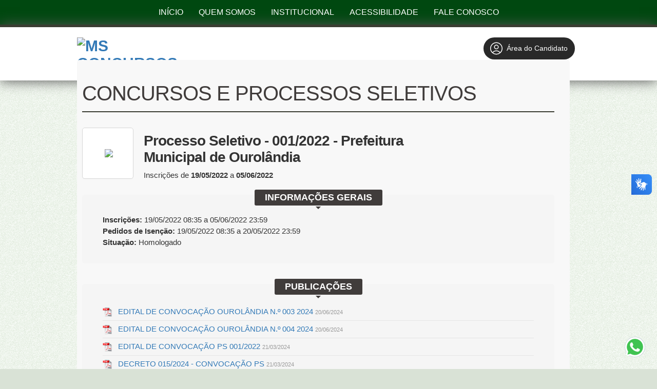

--- FILE ---
content_type: text/html; charset=ISO-8859-1
request_url: https://concursos.msconc.com.br/informacoes/84/
body_size: 102922
content:




    <!DOCTYPE html>
<html lang="pt-BR">
<head>
    <meta charset="iso-8859-1">
    <meta http-equiv="X-UA-Compatible" content="IE=edge">
    <meta name="viewport" content="width=device-width, initial-scale=1">

    <title>MS CONCURSOS </title>
    <meta name="description" content="" />
    <meta name="keywords" content="Processos seletivos, concursos públicos, vestibular" />
    <meta name="author" content="Impacta Soluções Web | Software ProSeleta" /> 
        <link rel="shortcut icon" href="/uploads/45/configs/3e333a2b044b4e5521778f7f073144f1.png" type="image/x-icon">
    <link rel="icon" href="/uploads/45/configs/3e333a2b044b4e5521778f7f073144f1.png" type="image/x-icon">
        

    <script src="//static-cdn.selecao.net.br/static/js/jquery-2.1.3.min.js"></script>
    <script src="//static-cdn.selecao.net.br/static/js/jquery-ui-1.11.2.custom/jquery-ui.js"></script>
    <script src="//static-cdn.selecao.net.br/static/js/php.default.min.js"></script>
    <script src="//static-cdn.selecao.net.br/static/js/jquery.maskedinput.min.js"></script>
    <script src="//static-cdn.selecao.net.br/static/js/jquery.price_format.2.0.min.js"></script>
    <script src="//static-cdn.selecao.net.br/static/js/jquery.validate.min.js"></script>
    <script src="//static-cdn.selecao.net.br/static/js/jquery.validate.extra.js"></script>
    <script src="//static-cdn.selecao.net.br/static/js/util.js?ver=202005101713"></script>

    
    
    <!-- jQuery UI -->
    <link rel="stylesheet" media="screen" href="//static-cdn.selecao.net.br/static/js/jquery-ui-1.11.2.custom/jquery-ui.min.css" /> 

    <link href='//fonts.googleapis.com/css?family=Exo+2:700,500italic,400,500,200italic,800,200,700italic,300italic,600italic,600,300,800italic,400italic' rel='stylesheet' type='text/css'>
    <link type="text/css" media="screen" rel="stylesheet" href="//static-cdn.selecao.net.br/static/candidatos/site.css?ver=202312141700" /> 
    <link type="text/css" media="all" rel="stylesheet" href="//static-cdn.selecao.net.br/static/texto.css" />
    <link type="text/css" media="print" rel="stylesheet" href="//static-cdn.selecao.net.br/static/candidatos/imprimir.css" />
    <link type="text/css" media="screen" rel="stylesheet" href="//static-cdn.selecao.net.br/static/candidatos/responsivo.css?ver=202109061630" />

            <link type="text/css" media="all" rel="stylesheet" href="//static-cdn.selecao.net.br/static/clientes/msconc.com.br/site.css?v=202511191400?ver=202210270820" />
    
          <!-- Google tag (gtag.js) -->
            <script async src="https://www.googletagmanager.com/gtag/js?id=G-13PDJ2FXPF"></script>
      <script>
          
          window.dataLayer = window.dataLayer || [];
          function gtag(){dataLayer.push(arguments);}
          gtag('js', new Date());
          
          gtag('config', 'G-13PDJ2FXPF');
      </script>
            
        
     
    <!-- Facebook Pixel Code -->
    <script>
      !function(f,b,e,v,n,t,s) {
      if(f.fbq)return;n=f.fbq=function() { 
        n.callMethod ? n.callMethod.apply(n,arguments):n.queue.push(arguments)
      };
      if(!f._fbq)f._fbq=n;n.push=n;n.loaded=!0;n.version='2.0';
      n.queue=[];t=b.createElement(e);t.async=!0;
      t.src=v;s=b.getElementsByTagName(e)[0];
      s.parentNode.insertBefore(t,s) }(window, document,'script',
      'https://connect.facebook.net/en_US/fbevents.js');
      fbq('init', '520682436711149');
      fbq('track', 'PageView');
    </script>
    <noscript><img height="1" width="1" style="display:none"
      src="https://www.facebook.com/tr?id=520682436711149&ev=PageView&noscript=1"
    /></noscript>
    <!-- End Facebook Pixel Code -->
        
    
    
    <link type="text/css" media="screen" rel="stylesheet" href="//static-cdn.selecao.net.br/static/candidatos/govbr.css?ver=202307251410" /> 

</head>
<body class="concurso84">
    
    

    
            <header id="TopoMobile">

    <div class="logo-wrapper">
        <a href="/">
            <img src="//static-cdn.selecao.net.br/uploads/45/configs/9a71146b15b9d141085f60bcad493209.png"
                alt="MS CONCURSOS " class="logo" style="max-height: 115px"/>
        </a>
    </div>

    <div class="menu-fix-clear" id="menuMobileWrapper">
        <ul class="menu-wrapper">
            
                 
    <form action="/login/logar/" method="post" autocomplete="off" class="form-top">
        <input name="foilautofill"
               autocomplete="new-password"
               style="display: none;" type="password" /> 
            <h3 class="menu-title">Acessar Área do Candidato:</h3>
            <input type="text" name="login" id="tl-login" value="" class="texto mascara cpf item" placeholder="CPF"/>

            <input autocomplete="new-password"  type="password" name="senha" id="tl-senha" value="" class="texto item" placeholder="Senha"/>

            <button type="submit" class="login-top-btn item">Entrar</button>

                    <div class="topCadastro">
                <a href="/login/esqueci/" class="esqueci-mobile">Esqueci a senha</a>
                <a href="/login/" class="cadastrar-top-btn item">Cadastro</a>
            </div>
            </form>                


                <h3 class="menu-title">Menu:</h3>
                <li class="menu-item">
                    <a href="/">Início</a>
                </li>
                                    <li class="menu-item">
                                                    <a href="/conteudo/1002/">QUEM SOMOS</a>
                                            </li>
                                    <li class="menu-item">
                                                    <a href="/conteudo/1004/">INSTITUCIONAL</a>
                                            </li>
                                    <li class="menu-item">
                                                    <a href="/conteudo/1005/">ACESSIBILIDADE</a>
                                            </li>
                
                
                                    <li class="menu-item">
                        <a href="/faleconosco/">                            Fale Conosco </a>
                    </li>
                            
            
            <div id="menuMobileCategorias">

            </div>

            

            <form action="/index/todos/" name="formBuscaConcurso" method="get" class="barra-pesquisa-wrapper">
                <h3 class="menu-title">Busca:</h3>
                <input type="text" name="busca" placeholder="Busca..." class="texto search">
                <button type="submit" class="button">Buscar</button>
            </form>


        </ul>
    </div>

    <div class="menu-btn-container" id="menu-mobile">
        <h3 class="menu-indicador">Menu</h3>
        <button class="btn-wrapper">
            <i></i>
            <i></i>
            <i></i>
        </button>
    </div>
</header>
    
    
            <div id="TopMenu">
            <ul>
                <li><a href="/">Início</a></li>

                                    <li>
                                                    <a href="/conteudo/1002/">QUEM SOMOS</a>
                                            </li>
                                    <li>
                                                    <a href="/conteudo/1004/">INSTITUCIONAL</a>
                                            </li>
                                    <li>
                                                    <a href="/conteudo/1005/">ACESSIBILIDADE</a>
                                            </li>
                                                                    <li><a href="/faleconosco/">                            Fale Conosco </a></li>
                            </ul>
        </div>
    
    <div id="Topo" class="naoimprimir">

        <div class="Conteudo">

            
            
                <div id="Logo">
                    <h1><a href="/"><img
                                src="//static-cdn.selecao.net.br/uploads/45/configs/9a71146b15b9d141085f60bcad493209.png"
                                alt="MS CONCURSOS " style="max-height: 115px"/></a></h1>
                </div>

            
            
                <div id="DadosEmpresa">
                    <p><b>MS CONCURSOS </b></p>
                    <p class="contatos"></p>
                                            <div class="faleconosco"><a href="/faleconosco/" class="botao"> Fale Conosco
                                </a></div>
                                    </div>

                <div id="TopLogin" class="">
                    <div class="item botoes" style="margin: 20px 0px 0px 70px;float: right;">
                        <a href="/painel/" >
                            <span class="btn-areacandidato">
                                <svg style="width: 30px;padding: 5px;" xmlns="http://www.w3.org/2000/svg" fill="none" viewBox="0 0 24 24" stroke-width="1.2" stroke="currentColor" class="w-6 h-6">
                                <path stroke-linecap="round" stroke-linejoin="round" d="M17.982 18.725A7.488 7.488 0 0012 15.75a7.488 7.488 0 00-5.982 2.975m11.963 0a9 9 0 10-11.963 0m11.963 0A8.966 8.966 0 0112 21a8.966 8.966 0 01-5.982-2.275M15 9.75a3 3 0 11-6 0 3 3 0 016 0z" />
                                </svg>
                                Área do Candidato
                            </span>
                        </a>
                    </div>                    
                </div>

            
        </div>

    </div>

    
    <script>
        $('#menu-mobile').click(function() {
            this.classList.toggle('abrir')
            $('#menuMobileWrapper').toggleClass('abrir');
        })
    </script>



  
<div class="bgConcurso"></div>

<div class="Miolo">
    
    <h2 class="tituloPagina"><span>Concursos e Processos Seletivos</span></h2>

    <div id="pgInformacoes">

        <div id="TopoInformacoes">

            <div class="imagem">
                <span class="helper"></span>
                
                                    <img class="logomarca-cliente" src="//static-cdn.selecao.net.br/uploads/45/clientes/LGJWEX5gilEB35lIWb5H3cQIbSzqnVnsrTPHtVf0.jpg" style="max-height:77px; max-width: 92px;"/>
                
            </div>
            <div class="dados">
                <p class="tipo">Processo Seletivo</p>
                                    <h2>Processo Seletivo - 001/2022 - Prefeitura Municipal de Ourolândia</h2>
                                                                        <p class="periodoInscricoes">Inscrições de 
                        <b>19/05/2022</b> a 
                        <b>05/06/2022</b>
                    </p>
                                                        
            </div>
            <!-- -115788643 -->
            <!-- -114264344 -->


            
            <div class="botoes" align="center">
                                    
                                    
                            </div>
            
            
        </div>

        <div class="blocoPadrao" id="blocoInformacoesGerais">
            <h3><span>Informações Gerais</span></h3>
            <div class="dados">
                                
                                                            <p class="insc">
                            <b>Inscrições:</b>
                                                            19/05/2022 08:35 a 05/06/2022 23:59
                                                                                </p>
                                        
                                            <p class="pedidos-isencao"><b>Pedidos de Isenção:</b>
                                                    19/05/2022 08:35 a 20/05/2022 23:59</p>
                                                                
                    <p class="situacaoConcurso"><b>Situação:</b> Homologado</p>
                                
                
                                
                                
            </div>
        </div>

        
            <div class="blocoPadrao" id="blocoPublicacoes">
        <h3><span>Publicações</span></h3>
        <div class="dados total1">

            
            <ul>
                
                    
                                                                        <li class="pdf" style="display: flex; justify-content: space-between; align-items: center;">
                                <a href="https://anexos.cdn.selecao.net.br/uploads/45/concursos/84/anexos/bgL8VoBvIy8bfnXbMSVPfglhKFEnPVmjcmY2A4Px.pdf"
                                   target="_blank" >
                                    EDITAL DE CONVOCAÇÃO OUROLÂNDIA n.º 003 2024
                                    <span>20/06/2024</span>
                                </a>

                                                            </li>
                                                                                                <li class="pdf" style="display: flex; justify-content: space-between; align-items: center;">
                                <a href="https://anexos.cdn.selecao.net.br/uploads/45/concursos/84/anexos/Def9HkJ3rNWpyd2R04WRRDxdSoRA81wzsCNdfKhz.pdf"
                                   target="_blank" >
                                    EDITAL DE CONVOCAÇÃO OUROLÂNDIA n.º 004 2024
                                    <span>20/06/2024</span>
                                </a>

                                                            </li>
                                                                                                <li class="pdf" style="display: flex; justify-content: space-between; align-items: center;">
                                <a href="https://anexos.cdn.selecao.net.br/uploads/45/concursos/84/anexos/TKhMFbd84ZLYHCZGdOipL5dwbmp2GmbWRTbyWfzB.pdf"
                                   target="_blank" >
                                    EDITAL DE CONVOCAÇÃO PS 001/2022
                                    <span>21/03/2024</span>
                                </a>

                                                            </li>
                                                                                                <li class="pdf" style="display: flex; justify-content: space-between; align-items: center;">
                                <a href="https://anexos.cdn.selecao.net.br/uploads/45/concursos/84/anexos/2pDwajZT8hQCXuNZXPQx1h6EEi3HTJYvawsC3yul.pdf"
                                   target="_blank" >
                                    DECRETO 015/2024 - CONVOCAÇÃO PS
                                    <span>21/03/2024</span>
                                </a>

                                                            </li>
                                                                                                <li class="pdf" style="display: flex; justify-content: space-between; align-items: center;">
                                <a href="https://anexos.cdn.selecao.net.br/uploads/45/concursos/84/anexos/We844TCpnp7iVwBHgSXnPhScLyqcE3AvX9HMKoc8.pdf"
                                   target="_blank" >
                                    DECRETO 038.2023 CONVOC EDITAL PROC SELETIVO 001.23
                                    <span>27/09/2023</span>
                                </a>

                                                            </li>
                                                                                                <li class="pdf" style="display: flex; justify-content: space-between; align-items: center;">
                                <a href="https://anexos.cdn.selecao.net.br/uploads/45/concursos/84/anexos/cGoS46n0HVGIvDkih4DBOxhf3PRD1dHkblHg8Rcc.pdf"
                                   target="_blank" >
                                    DECRETO 022.2023 CONVOC EDITAL PROC SELETIVO 001.23
                                    <span>27/09/2023</span>
                                </a>

                                                            </li>
                                                                                                <li class="pdf" style="display: flex; justify-content: space-between; align-items: center;">
                                <a href="https://anexos.cdn.selecao.net.br/uploads/45/concursos/84/anexos/1RBaBHY3HPz4kzByZ5K2wDMX4FZLdZFIrsGl4zc5.pdf"
                                   target="_blank" >
                                    DECRETO 021.2023 CONVOC EDITAL PROC SELETIVO 001.23
                                    <span>27/09/2023</span>
                                </a>

                                                            </li>
                                                                                                <li class="pdf" style="display: flex; justify-content: space-between; align-items: center;">
                                <a href="https://anexos.cdn.selecao.net.br/uploads/45/concursos/84/anexos/LyTecK73vGpi5fvzf0ogCt5BOlVfvwhoCWkHs7sY.pdf"
                                   target="_blank" >
                                    DECRETO 020.23 CONVOC EDITAL PROC SELETIVO 001.23
                                    <span>27/09/2023</span>
                                </a>

                                                            </li>
                                                                                                <li class="pdf" style="display: flex; justify-content: space-between; align-items: center;">
                                <a href="https://anexos.cdn.selecao.net.br/uploads/45/concursos/84/anexos/Kfa1SIK8WyUBTwnpzm3BBVmFsCJJloNd3tHSLvQg.pdf"
                                   target="_blank" >
                                    DECRETO 018.2023 CONVOC EDITAL PROC SELETIVO 001.23
                                    <span>27/09/2023</span>
                                </a>

                                                            </li>
                                                                                                <li class="pdf" style="display: flex; justify-content: space-between; align-items: center;">
                                <a href="https://anexos.cdn.selecao.net.br/uploads/45/concursos/84/anexos/S7wLelG7yZSbSbaMqhbkjtLCcCIKn5or2IAzDeTo.pdf"
                                   target="_blank" >
                                    EDITAL DE CONVOCAÇÃO P SELETIVO 001 2022
                                    <span>27/09/2023</span>
                                </a>

                                                            </li>
                                                                                                <li class="pdf" style="display: flex; justify-content: space-between; align-items: center;">
                                <a href="https://anexos.cdn.selecao.net.br/uploads/45/concursos/84/anexos/wUxQgcHlHSEBpNdDTADKTG8EOL7jdKCCpqinQG5S.pdf"
                                   target="_blank" >
                                    EDITAL PROCESSO SELETIVO PREFEITURA OUROLÂNDIA EDITAL 002.23
                                    <span>26/09/2023</span>
                                </a>

                                                            </li>
                                                                                                <li class="pdf" style="display: flex; justify-content: space-between; align-items: center;">
                                <a href="https://anexos.cdn.selecao.net.br/uploads/45/concursos/84/anexos/557a4kgUndLzsYdXHEf1TuyDGlRMjI4VoHlEhMsa.pdf"
                                   target="_blank" >
                                    EDITAL DE CONVOCAÇÃO 002/2023
                                    <span>12/07/2023</span>
                                </a>

                                                            </li>
                                                                                                <li class="pdf" style="display: flex; justify-content: space-between; align-items: center;">
                                <a href="https://anexos.cdn.selecao.net.br/uploads/45/concursos/84/anexos/gVYcHwLMHK4wCNbGQG8RHXPDG5UO0EtP70xAXDzv.pdf"
                                   target="_blank" >
                                    EDITAL DE CONVOCAÇÃO 001/2023
                                    <span>06/03/2023</span>
                                </a>

                                                            </li>
                                                                                                <li class="pdf" style="display: flex; justify-content: space-between; align-items: center;">
                                <a href="https://anexos.cdn.selecao.net.br/uploads/45/concursos/84/anexos/eEH26kSSl3LrDexqpiKY0y5WZtRoT7yc1Kefflj4.pdf"
                                   target="_blank" >
                                    Decreto de Homologação
                                    <span>16/08/2022</span>
                                </a>

                                                            </li>
                                                                                                <li class="pdf" style="display: flex; justify-content: space-between; align-items: center;">
                                <a href="https://anexos.cdn.selecao.net.br/uploads/45/concursos/84/anexos/bmvmjsYRn59eoN5xJ0ykboHzgbPeyxhICIVg3isE.pdf"
                                   target="_blank" >
                                    Resultado Final - Geral
                                    <span>09/08/2022</span>
                                </a>

                                                            </li>
                                                                                                <li class="pdf" style="display: flex; justify-content: space-between; align-items: center;">
                                <a href="https://anexos.cdn.selecao.net.br/uploads/45/concursos/84/anexos/sX3xwWKm3fuQtZ6KiIykXiuMTtqsiJTyb91C9dAT.pdf"
                                   target="_blank" >
                                    Resultado Final - PCD
                                    <span>09/08/2022</span>
                                </a>

                                                            </li>
                                                                                                <li class="pdf" style="display: flex; justify-content: space-between; align-items: center;">
                                <a href="https://anexos.cdn.selecao.net.br/uploads/45/concursos/84/anexos/5VsLyBPPH15O5TSn8pHaVyzGtVEqpBHNRvjRg2SP.pdf"
                                   target="_blank" >
                                    Resultado Final - AMPLA CONCORRÊNCIA
                                    <span>09/08/2022</span>
                                </a>

                                                            </li>
                                                                                                <li class="pdf" style="display: flex; justify-content: space-between; align-items: center;">
                                <a href="https://anexos.cdn.selecao.net.br/uploads/45/concursos/84/anexos/gBcvJCQWDKKdqsDVwgbOW8GR9lgyd79xbezFIPVs.pdf"
                                   target="_blank" >
                                    RETIFICAÇÃO RESULTADO PRELIMINAR - GERAL
                                    <span>26/07/2022</span>
                                </a>

                                                            </li>
                                                                                                <li class="pdf" style="display: flex; justify-content: space-between; align-items: center;">
                                <a href="https://anexos.cdn.selecao.net.br/uploads/45/concursos/84/anexos/BUmzry89AeUMkCk30sKBK2WMOtejFg8PrvZhEGvV.pdf"
                                   target="_blank" >
                                    RETIFICAÇÃO RESULTADO PRELIMINAR - AMPLA CONCORRÊNCIA
                                    <span>26/07/2022</span>
                                </a>

                                                            </li>
                                                                                                <li class="pdf" style="display: flex; justify-content: space-between; align-items: center;">
                                <a href="https://anexos.cdn.selecao.net.br/uploads/45/concursos/84/anexos/JIVixMckfPZjeHxRdlF1dpf7LQtLVCTyGpvit1Ff.pdf"
                                   target="_blank" >
                                    RETIFICAÇÂO DO CRONOGRAMA REFERENTE AS ETAPAS CONSEGUINTES AO RESULTADO PRELIMINAR
                                    <span>26/07/2022</span>
                                </a>

                                                            </li>
                                                                                                <li class="pdf" style="display: flex; justify-content: space-between; align-items: center;">
                                <a href="https://anexos.cdn.selecao.net.br/uploads/45/concursos/84/anexos/H4vtFQ0llpjH2oRsP8B5F4sWZaeqeXwrY8awUXWa.pdf"
                                   target="_blank" >
                                    Resultado Preliminar - Geral
                                    <span>26/07/2022</span>
                                </a>

                                                            </li>
                                                                                                <li class="pdf" style="display: flex; justify-content: space-between; align-items: center;">
                                <a href="https://anexos.cdn.selecao.net.br/uploads/45/concursos/84/anexos/gog4fgd5GnTedQku2a7Xs22CnTneBLue25zGenYe.pdf"
                                   target="_blank" >
                                    Resultado Preliminar - Ampla Concorrência
                                    <span>26/07/2022</span>
                                </a>

                                                            </li>
                                                                                                <li class="pdf" style="display: flex; justify-content: space-between; align-items: center;">
                                <a href="https://anexos.cdn.selecao.net.br/uploads/45/concursos/84/anexos/kk1KyaydIre80SQN217nuMUkAYZeEas055IKDyZG.pdf"
                                   target="_blank" >
                                    Resultado Preliminar - PCD
                                    <span>26/07/2022</span>
                                </a>

                                                            </li>
                                                                                                <li class="pdf" style="display: flex; justify-content: space-between; align-items: center;">
                                <a href="https://anexos.cdn.selecao.net.br/uploads/45/concursos/84/anexos/gTFwkICAleI2vimWrUHIRDTUSCROobvlq9mO2Fg4.pdf"
                                   target="_blank" >
                                    GABARITO OFICIAL
                                    <span>20/07/2022</span>
                                </a>

                                                            </li>
                                                                                                <li class="pdf" style="display: flex; justify-content: space-between; align-items: center;">
                                <a href="https://anexos.cdn.selecao.net.br/uploads/45/concursos/84/anexos/BxLrLtsFllNJvOeYJt9LtqM4x7LjKZZfADgD0g8p.pdf"
                                   target="_blank" >
                                    Retificação do cronograma das etapas conseguintes a realização da prova objetiva
                                    <span>14/07/2022</span>
                                </a>

                                                            </li>
                                                                                                <li class="pdf" style="display: flex; justify-content: space-between; align-items: center;">
                                <a href="https://anexos.cdn.selecao.net.br/uploads/45/concursos/84/anexos/zgjjOA0hF6qShCiNOhVC6eC3Jt3h9xYLEeFAPndH.pdf"
                                   target="_blank" >
                                    Gabarito Preliminar
                                    <span>11/07/2022</span>
                                </a>

                                                            </li>
                                                                                                <li class="pdf" style="display: flex; justify-content: space-between; align-items: center;">
                                <a href="https://anexos.cdn.selecao.net.br/uploads/45/concursos/84/anexos/l0Dtv9513ztpowcZaJVW0buYw0RpFpcFbhpmEt62.pdf"
                                   target="_blank" >
                                    Edital de Convocação para Realização das Provas Objetivas
                                    <span>14/06/2022</span>
                                </a>

                                                            </li>
                                                                                                <li class="pdf" style="display: flex; justify-content: space-between; align-items: center;">
                                <a href="https://anexos.cdn.selecao.net.br/uploads/45/concursos/84/anexos/4o01DtHIBM0IOVA3eVJYxK3rExQtJWmkbXuolovh.pdf"
                                   target="_blank" >
                                    Prorrogação das Inscrições
                                    <span>31/05/2022</span>
                                </a>

                                                            </li>
                                                                                                <li class="pdf" style="display: flex; justify-content: space-between; align-items: center;">
                                <a href="https://anexos.cdn.selecao.net.br/uploads/45/concursos/84/anexos/bgGZ2EkMasMep70uaIe7gJtoyQN5L3xQ5DSCdNsb.pdf"
                                   target="_blank" >
                                    Retificação II
                                    <span>24/05/2022</span>
                                </a>

                                                            </li>
                                                                                                <li class="pdf" style="display: flex; justify-content: space-between; align-items: center;">
                                <a href="https://anexos.cdn.selecao.net.br/uploads/45/concursos/84/anexos/BKS2Ci0OQ2wHbykthMCmfOndWZQWzdMv9hti0krz.pdf"
                                   target="_blank" >
                                    Retificação I
                                    <span>20/05/2022</span>
                                </a>

                                                            </li>
                                                                                                <li class="pdf" style="display: flex; justify-content: space-between; align-items: center;">
                                <a href="https://anexos.cdn.selecao.net.br/uploads/45/concursos/84/anexos/1ggTQj54ySCV95qvjCPXsCjAl2sa0gflyAvZD2dR.pdf"
                                   target="_blank" >
                                    Edital de abertura 001/2022
                                    <span>19/05/2022</span>
                                </a>

                                                            </li>
                                            
                                            </ul>
        </div>
    </div>


<script>
    function openTab(evt, tabName) {
        var i, x, tablinks;
        x = document.getElementsByClassName("tab");

        for (i = 0; i < x.length; i++) {
            x[i].style.display = "none";
        }

        tablinks = document.getElementsByClassName("tablink");
        for (i = 0; i < tablinks.length; i++) {
            tablinks[i].className = tablinks[i].className.replace(" aba-active ", "");
        }

        evt.currentTarget.className += " aba-active ";
        document.getElementById(tabName).style.display = "block";

    }
</script>

        
        
        
                                    <div class="blocoPadrao" id="blocoListaVagas">
    <h3><span>Vagas</span></h3>

        
                                                                                                                                                                                                                                                                                                                                                                                                                                                                                                                                                                                                                                                                                                                                                                                                                                                                                                                                                                                                                                                                                                                                                                                                                                                                                                                                                                                                                                                                                                                                                                                                                                                                                                                                                                                                                                                                                                                                                                                                                                                                                                                                                                                                                                                                                                                                                                                                                                                                                                                                                                                                                                                                                                                                                                                                                                                                                                                                                                                                                                                                                                                                                                                                                                                                                                                                                                                                                                                                                                                                                                                                                                                                                                                                                                                                                                                                                                                                                                                                                                                                                                                                                                                                    
            <div class="dados total58 tipo1">
                <table>
                    <thead>
                        <tr>
                                                        <th>Cód.</th>
                                                        <th class="cargo">Vaga</th>
                            <th>Escolaridade</th>                                                        <th>Carga Horária</th>                            <th class="qtde">Qtde.</th>
                            <th width="120">Taxa de Inscrição</th>                        </tr>
                    </thead>
                    <tbody>
                                            <tr class="impar">
                                                        <td align="center"></td>
                                                        <td class="cargo">
                                Assistente Social - 30 horas (Secretaria de Assistência Social)
                                                                    - Secretaria de Assistência Social
                                                            </td>
                            <td>Superior</td>                                                                                    <td align="center">
                                30 horas
                            </td>
                                                        <td class="qtde">
                                                                    1
                                                                            + Cadastro de Reserva
                                                                                                </td>
                            <td>R$ 55,00</td>
                        </tr>
                                            <tr class="par">
                                                        <td align="center"></td>
                                                        <td class="cargo">
                                Assistente Social - 30 Horas (Secretaria de Saúde)
                                                                    - Secretaria de Saúde
                                                            </td>
                            <td>Superior</td>                                                                                    <td align="center">
                                30 horas
                            </td>
                                                        <td class="qtde">
                                                                    1
                                                                            + Cadastro de Reserva
                                                                                                </td>
                            <td>R$ 55,00</td>
                        </tr>
                                            <tr class="impar">
                                                        <td align="center"></td>
                                                        <td class="cargo">
                                Assistente Social - Hospital Municipal
                                                                    - Secretaria de Saúde
                                                            </td>
                            <td>Superior</td>                                                                                    <td align="center">
                                30 horas
                            </td>
                                                        <td class="qtde">
                                                                    1
                                                                            + Cadastro de Reserva
                                                                                                </td>
                            <td>R$ 55,00</td>
                        </tr>
                                            <tr class="par">
                                                        <td align="center"></td>
                                                        <td class="cargo">
                                Assistente Social - Regulação
                                                                    - Secretaria de Saúde
                                                            </td>
                            <td>Superior</td>                                                                                    <td align="center">
                                30 horas
                            </td>
                                                        <td class="qtde">
                                                                    1
                                                                            + Cadastro de Reserva
                                                                                                </td>
                            <td>R$ 55,00</td>
                        </tr>
                                            <tr class="impar">
                                                        <td align="center"></td>
                                                        <td class="cargo">
                                Auxiliar de Consultório Dentário
                                                            </td>
                            <td>Médio</td>                                                                                    <td align="center">
                                
                            </td>
                                                        <td class="qtde">
                                                                    8
                                                                            + Cadastro de Reserva
                                                                                                </td>
                            <td>R$ 38,10</td>
                        </tr>
                                            <tr class="par">
                                                        <td align="center"></td>
                                                        <td class="cargo">
                                Auxiliar de Sala de Aula
                                                            </td>
                            <td>Médio</td>                                                                                    <td align="center">
                                
                            </td>
                                                        <td class="qtde">
                                                                    1
                                                                            + Cadastro de Reserva
                                                                                                </td>
                            <td>R$ 38,10</td>
                        </tr>
                                            <tr class="impar">
                                                        <td align="center"></td>
                                                        <td class="cargo">
                                Educador Físico 
                                                                    - Secretaria de Saúde
                                                            </td>
                            <td>Superior</td>                                                                                    <td align="center">
                                
                            </td>
                                                        <td class="qtde">
                                                                    1
                                                                            + Cadastro de Reserva
                                                                                                </td>
                            <td>R$ 55,00</td>
                        </tr>
                                            <tr class="par">
                                                        <td align="center"></td>
                                                        <td class="cargo">
                                Enfermeiro - 20 horas
                                                                    - Secretaria de Saúde
                                                            </td>
                            <td>Superior</td>                                                                                    <td align="center">
                                20 horas
                            </td>
                                                        <td class="qtde">
                                                                    2
                                                                            + Cadastro de Reserva
                                                                                                </td>
                            <td>R$ 55,00</td>
                        </tr>
                                            <tr class="impar">
                                                        <td align="center"></td>
                                                        <td class="cargo">
                                Enfermeiro PSF
                                                                    - Secretaria de Saúde
                                                            </td>
                            <td>Superior</td>                                                                                    <td align="center">
                                
                            </td>
                                                        <td class="qtde">
                                                                    8
                                                                            + Cadastro de Reserva
                                                                                                </td>
                            <td>R$ 55,00</td>
                        </tr>
                                            <tr class="par">
                                                        <td align="center"></td>
                                                        <td class="cargo">
                                Farmacêutico - Atenção Hospitalar 
                                                                    - Secretaria de Saúde
                                                            </td>
                            <td>Superior</td>                                                                                    <td align="center">
                                20 horas
                            </td>
                                                        <td class="qtde">
                                                                    1
                                                                            + Cadastro de Reserva
                                                                                                </td>
                            <td>R$ 55,00</td>
                        </tr>
                                            <tr class="impar">
                                                        <td align="center"></td>
                                                        <td class="cargo">
                                Farmacêutico - Vigilância Sanitária 
                                                                    - Secretaria de Saúde
                                                            </td>
                            <td>Superior</td>                                                                                    <td align="center">
                                20 horas
                            </td>
                                                        <td class="qtde">
                                                                    1
                                                                            + Cadastro de Reserva
                                                                                                </td>
                            <td>R$ 55,00</td>
                        </tr>
                                            <tr class="par">
                                                        <td align="center"></td>
                                                        <td class="cargo">
                                Fisioterapeuta 
                                                                    - Secretaria de Saúde
                                                            </td>
                            <td>Superior</td>                                                                                    <td align="center">
                                30 horas
                            </td>
                                                        <td class="qtde">
                                                                    1
                                                                            + Cadastro de Reserva
                                                                                                </td>
                            <td>R$ 55,00</td>
                        </tr>
                                            <tr class="impar">
                                                        <td align="center"></td>
                                                        <td class="cargo">
                                Fonoaudiólogo - 20 horas
                                                                    - Secretaria de Educação, Cultura e Esporte - NAAP
                                                            </td>
                            <td>Superior</td>                                                                                    <td align="center">
                                20 horas
                            </td>
                                                        <td class="qtde">
                                                                    1
                                                                            + Cadastro de Reserva
                                                                                                </td>
                            <td>R$ 55,00</td>
                        </tr>
                                            <tr class="par">
                                                        <td align="center"></td>
                                                        <td class="cargo">
                                Fonoaudiólogo - 30 horas 
                                                                    - Secretaria de Saúde
                                                            </td>
                            <td>Superior</td>                                                                                    <td align="center">
                                30 horas
                            </td>
                                                        <td class="qtde">
                                                                    1
                                                                            + Cadastro de Reserva
                                                                                                </td>
                            <td>R$ 55,00</td>
                        </tr>
                                            <tr class="impar">
                                                        <td align="center"></td>
                                                        <td class="cargo">
                                Médico - Estratégia da Saúde da Família (ESF)
                                                                    - Secretaria de Saúde
                                                            </td>
                            <td>Superior</td>                                                                                    <td align="center">
                                
                            </td>
                                                        <td class="qtde">
                                                                    4
                                                                            + Cadastro de Reserva
                                                                                                </td>
                            <td>R$ 55,00</td>
                        </tr>
                                            <tr class="par">
                                                        <td align="center"></td>
                                                        <td class="cargo">
                                Médico - Ultrassonografia 
                                                                    - Secretaria de Saúde
                                                            </td>
                            <td>Superior</td>                                                                                    <td align="center">
                                08 hr/mês
                            </td>
                                                        <td class="qtde">
                                                                    1
                                                                            + Cadastro de Reserva
                                                                                                </td>
                            <td>R$ 55,00</td>
                        </tr>
                                            <tr class="impar">
                                                        <td align="center"></td>
                                                        <td class="cargo">
                                Médico Autorizador de AIH
                                                                    - Secretaria de Saúde
                                                            </td>
                            <td>Superior</td>                                                                                    <td align="center">
                                08 hr/mês
                            </td>
                                                        <td class="qtde">
                                                                    1
                                                                            + Cadastro de Reserva
                                                                                                </td>
                            <td>R$ 55,00</td>
                        </tr>
                                            <tr class="par">
                                                        <td align="center"></td>
                                                        <td class="cargo">
                                Médico Cardiologista 
                                                                    - Secretaria de Saúde
                                                            </td>
                            <td>Superior</td>                                                                                    <td align="center">
                                08 hr/mês
                            </td>
                                                        <td class="qtde">
                                                                    1
                                                                            + Cadastro de Reserva
                                                                                                </td>
                            <td>R$ 55,00</td>
                        </tr>
                                            <tr class="impar">
                                                        <td align="center"></td>
                                                        <td class="cargo">
                                Médico Dermatologista 
                                                                    - Secretaria de Saúde
                                                            </td>
                            <td>Superior</td>                                                                                    <td align="center">
                                08 hr/mês
                            </td>
                                                        <td class="qtde">
                                                                    1
                                                                            + Cadastro de Reserva
                                                                                                </td>
                            <td>R$ 55,00</td>
                        </tr>
                                            <tr class="par">
                                                        <td align="center"></td>
                                                        <td class="cargo">
                                Médico Endocrinologista 
                                                                    - Secretaria de Saúde
                                                            </td>
                            <td>Superior</td>                                                                                    <td align="center">
                                08 hr/mês
                            </td>
                                                        <td class="qtde">
                                                                    1
                                                                            + Cadastro de Reserva
                                                                                                </td>
                            <td>R$ 55,00</td>
                        </tr>
                                            <tr class="impar">
                                                        <td align="center"></td>
                                                        <td class="cargo">
                                Médico Ginecologista 
                                                                    - Secretaria de Saúde
                                                            </td>
                            <td>Superior</td>                                                                                    <td align="center">
                                08 hr/mês
                            </td>
                                                        <td class="qtde">
                                                                    1
                                                                            + Cadastro de Reserva
                                                                                                </td>
                            <td>R$ 55,00</td>
                        </tr>
                                            <tr class="par">
                                                        <td align="center"></td>
                                                        <td class="cargo">
                                Médico Neurologista - 8horas/mês 
                                                                    - Secretaria da Saúde 
                                                            </td>
                            <td>Superior</td>                                                                                    <td align="center">
                                8 horas/mês 
                            </td>
                                                        <td class="qtde">
                                                                    1
                                                                            + Cadastro de Reserva
                                                                                                </td>
                            <td>R$ 55,00</td>
                        </tr>
                                            <tr class="impar">
                                                        <td align="center"></td>
                                                        <td class="cargo">
                                Médico Obstetra
                                                                    - Secretaria de Saúde
                                                            </td>
                            <td>Superior</td>                                                                                    <td align="center">
                                08 hr/mês
                            </td>
                                                        <td class="qtde">
                                                                    1
                                                                            + Cadastro de Reserva
                                                                                                </td>
                            <td>R$ 55,00</td>
                        </tr>
                                            <tr class="par">
                                                        <td align="center"></td>
                                                        <td class="cargo">
                                Médico Ortopedista 
                                                                    - Secretaria de Saúde
                                                            </td>
                            <td>Superior</td>                                                                                    <td align="center">
                                08 hr/mês
                            </td>
                                                        <td class="qtde">
                                                                    1
                                                                            + Cadastro de Reserva
                                                                                                </td>
                            <td>R$ 55,00</td>
                        </tr>
                                            <tr class="impar">
                                                        <td align="center"></td>
                                                        <td class="cargo">
                                Médico Pediatra 
                                                                    - Secretaria de Saúde
                                                            </td>
                            <td>Superior</td>                                                                                    <td align="center">
                                08 hr/mês
                            </td>
                                                        <td class="qtde">
                                                                    1
                                                                            + Cadastro de Reserva
                                                                                                </td>
                            <td>R$ 55,00</td>
                        </tr>
                                            <tr class="par">
                                                        <td align="center"></td>
                                                        <td class="cargo">
                                Médico Plantonista - Plantões de 12 horas/dia
                                                                    - Secretaria de Saúde
                                                            </td>
                            <td>Superior</td>                                                                                    <td align="center">
                                Plantões de 12 horas/dia
                            </td>
                                                        <td class="qtde">
                                                                    2
                                                                            + Cadastro de Reserva
                                                                                                </td>
                            <td>R$ 55,00</td>
                        </tr>
                                            <tr class="impar">
                                                        <td align="center"></td>
                                                        <td class="cargo">
                                Médico Plantonista - Plantões de 24 horas/dia
                                                                    - Secretaria de Saúde
                                                            </td>
                            <td>Superior</td>                                                                                    <td align="center">
                                Plantões de 24 horas/dia
                            </td>
                                                        <td class="qtde">
                                                                    7
                                                                            + Cadastro de Reserva
                                                                                                </td>
                            <td>R$ 55,00</td>
                        </tr>
                                            <tr class="par">
                                                        <td align="center"></td>
                                                        <td class="cargo">
                                Médico Psiquiatra
                                                                    - Secretaria de Saúde
                                                            </td>
                            <td>Superior</td>                                                                                    <td align="center">
                                08 hr/mês
                            </td>
                                                        <td class="qtde">
                                                                    1
                                                                            + Cadastro de Reserva
                                                                                                </td>
                            <td>R$ 55,00</td>
                        </tr>
                                            <tr class="impar">
                                                        <td align="center"></td>
                                                        <td class="cargo">
                                Médico Urologista 
                                                                    - Secretaria de Saúde
                                                            </td>
                            <td>Superior</td>                                                                                    <td align="center">
                                08 hr/mês
                            </td>
                                                        <td class="qtde">
                                                                    1
                                                                            + Cadastro de Reserva
                                                                                                </td>
                            <td>R$ 55,00</td>
                        </tr>
                                            <tr class="par">
                                                        <td align="center"></td>
                                                        <td class="cargo">
                                Médico Veterinário
                                                                    - Secretaria de Saúde
                                                            </td>
                            <td>Superior</td>                                                                                    <td align="center">
                                20 horas
                            </td>
                                                        <td class="qtde">
                                                                    1
                                                                            + Cadastro de Reserva
                                                                                                </td>
                            <td>R$ 55,00</td>
                        </tr>
                                            <tr class="impar">
                                                        <td align="center"></td>
                                                        <td class="cargo">
                                Odontólogo
                                                                    - Secretaria de Saúde
                                                            </td>
                            <td>Superior</td>                                                                                    <td align="center">
                                40 horas
                            </td>
                                                        <td class="qtde">
                                                                    8
                                                                            + Cadastro de Reserva
                                                                                                </td>
                            <td>R$ 55,00</td>
                        </tr>
                                            <tr class="par">
                                                        <td align="center"></td>
                                                        <td class="cargo">
                                Odontólogo - 20 horas
                                                                    - Secretaria de Saúde
                                                            </td>
                            <td>Superior</td>                                                                                    <td align="center">
                                20 horas
                            </td>
                                                        <td class="qtde">
                                                                    1
                                                                            + Cadastro de Reserva
                                                                                                </td>
                            <td>R$ 55,00</td>
                        </tr>
                                            <tr class="impar">
                                                        <td align="center"></td>
                                                        <td class="cargo">
                                Professor de Atendimento Educacional Especializado (AEE) - 20 horas
                                                                    - Secretaria de Educação, Cultura e Esporte
                                                            </td>
                            <td>Superior</td>                                                                                    <td align="center">
                                20 horas
                            </td>
                                                        <td class="qtde">
                                                                    2
                                                                            + Cadastro de Reserva
                                                                                                </td>
                            <td>R$ 55,00</td>
                        </tr>
                                            <tr class="par">
                                                        <td align="center"></td>
                                                        <td class="cargo">
                                Professor Substituto de Ciências
                                                                    - Secretaria de Educação, Cultura e Esporte
                                                            </td>
                            <td>Superior</td>                                                                                    <td align="center">
                                20 horas
                            </td>
                                                        <td class="qtde">
                                                                    1
                                                                            + Cadastro de Reserva
                                                                                                </td>
                            <td>R$ 55,00</td>
                        </tr>
                                            <tr class="impar">
                                                        <td align="center"></td>
                                                        <td class="cargo">
                                Professor Substituto de Educação Física
                                                                    - Secretaria de Educação, Cultura e Esporte
                                                            </td>
                            <td>Superior</td>                                                                                    <td align="center">
                                20 horas
                            </td>
                                                        <td class="qtde">
                                                                    1
                                                                            + Cadastro de Reserva
                                                                                                </td>
                            <td>R$ 55,00</td>
                        </tr>
                                            <tr class="par">
                                                        <td align="center"></td>
                                                        <td class="cargo">
                                Professor Substituto de Geografia
                                                                    - Secretaria de Educação, Cultura e Esporte
                                                            </td>
                            <td>Superior</td>                                                                                    <td align="center">
                                20 horas
                            </td>
                                                        <td class="qtde">
                                                                    1
                                                                            + Cadastro de Reserva
                                                                                                </td>
                            <td>R$ 55,00</td>
                        </tr>
                                            <tr class="impar">
                                                        <td align="center"></td>
                                                        <td class="cargo">
                                Professor Substituto de História
                                                                    - Secretaria de Educação, Cultura e Esporte
                                                            </td>
                            <td>Superior</td>                                                                                    <td align="center">
                                20 horas
                            </td>
                                                        <td class="qtde">
                                                                    1
                                                                            + Cadastro de Reserva
                                                                                                </td>
                            <td>R$ 55,00</td>
                        </tr>
                                            <tr class="par">
                                                        <td align="center"></td>
                                                        <td class="cargo">
                                Professor Substituto de Língua Inglesa
                                                                    - Secretaria de Educação, Cultura e Esporte
                                                            </td>
                            <td>Superior</td>                                                                                    <td align="center">
                                20 horas
                            </td>
                                                        <td class="qtde">
                                                                    1
                                                                            + Cadastro de Reserva
                                                                                                </td>
                            <td>R$ 55,00</td>
                        </tr>
                                            <tr class="impar">
                                                        <td align="center"></td>
                                                        <td class="cargo">
                                Professor Substituto de Língua Portuguesa
                                                                    - Secretaria de Educação, Cultura e Esporte
                                                            </td>
                            <td>Superior</td>                                                                                    <td align="center">
                                20 horas
                            </td>
                                                        <td class="qtde">
                                                                    1
                                                                            + Cadastro de Reserva
                                                                                                </td>
                            <td>R$ 55,00</td>
                        </tr>
                                            <tr class="par">
                                                        <td align="center"></td>
                                                        <td class="cargo">
                                Professor Substituto de Matemática
                                                                    - Secretaria de Educação, Cultura e Esporte
                                                            </td>
                            <td>Superior</td>                                                                                    <td align="center">
                                20 horas
                            </td>
                                                        <td class="qtde">
                                                                    1
                                                                            + Cadastro de Reserva
                                                                                                </td>
                            <td>R$ 55,00</td>
                        </tr>
                                            <tr class="impar">
                                                        <td align="center"></td>
                                                        <td class="cargo">
                                Professor Substituto de Pedagogia - 20 horas
                                                                    - Secretaria de Educação, Cultura e Esporte
                                                            </td>
                            <td>Superior</td>                                                                                    <td align="center">
                                20 horas
                            </td>
                                                        <td class="qtde">
                                                                    1
                                                                            + Cadastro de Reserva
                                                                                                </td>
                            <td>R$ 55,00</td>
                        </tr>
                                            <tr class="par">
                                                        <td align="center"></td>
                                                        <td class="cargo">
                                Psicólogo - 20 horas (Secretaria de Educação, Cultura e Esporte - NAAP)
                                                                    - Secretaria de Educação, Cultura e Esporte - NAAP
                                                            </td>
                            <td>Superior</td>                                                                                    <td align="center">
                                20 horas
                            </td>
                                                        <td class="qtde">
                                                                    1
                                                                            + Cadastro de Reserva
                                                                                                </td>
                            <td>R$ 55,00</td>
                        </tr>
                                            <tr class="impar">
                                                        <td align="center"></td>
                                                        <td class="cargo">
                                Psicólogo - 20 horas (Secretaria de Saúde)
                                                                    - Secretaria de Saúde
                                                            </td>
                            <td>Superior</td>                                                                                    <td align="center">
                                20 horas
                            </td>
                                                        <td class="qtde">
                                                                    1
                                                                            + Cadastro de Reserva
                                                                                                </td>
                            <td>R$ 55,00</td>
                        </tr>
                                            <tr class="par">
                                                        <td align="center"></td>
                                                        <td class="cargo">
                                Psicólogo - Secretaria de Assistência Social
                                                                    - Secretaria de Assistência Social
                                                            </td>
                            <td>Superior</td>                                                                                    <td align="center">
                                40 horas
                            </td>
                                                        <td class="qtde">
                                                                    1
                                                                            + Cadastro de Reserva
                                                                                                </td>
                            <td>R$ 55,00</td>
                        </tr>
                                            <tr class="impar">
                                                        <td align="center"></td>
                                                        <td class="cargo">
                                Psicólogo - Secretaria de Saúde
                                                                    - Secretaria de Saúde
                                                            </td>
                            <td>Superior</td>                                                                                    <td align="center">
                                40 horas
                            </td>
                                                        <td class="qtde">
                                                                    1
                                                                            + Cadastro de Reserva
                                                                                                </td>
                            <td>R$ 55,00</td>
                        </tr>
                                            <tr class="par">
                                                        <td align="center"></td>
                                                        <td class="cargo">
                                Psicopedagogo
                                                                    - Secretaria de Educação, Cultura e Esporte - NAAP
                                                            </td>
                            <td>Superior</td>                                                                                    <td align="center">
                                
                            </td>
                                                        <td class="qtde">
                                                                    1
                                                                            + Cadastro de Reserva
                                                                                                </td>
                            <td>R$ 55,00</td>
                        </tr>
                                            <tr class="impar">
                                                        <td align="center"></td>
                                                        <td class="cargo">
                                Técnico de Segurança do Trabalho
                                                            </td>
                            <td>Médio Técnico </td>                                                                                    <td align="center">
                                
                            </td>
                                                        <td class="qtde">
                                                                    1
                                                                            + Cadastro de Reserva
                                                                                                </td>
                            <td>R$ 50,00</td>
                        </tr>
                                            <tr class="par">
                                                        <td align="center"></td>
                                                        <td class="cargo">
                                Técnico em Edificaçoes
                                                            </td>
                            <td>Médio Técnico </td>                                                                                    <td align="center">
                                
                            </td>
                                                        <td class="qtde">
                                                                    1
                                                                            + Cadastro de Reserva
                                                                                                </td>
                            <td>R$ 50,00</td>
                        </tr>
                                            <tr class="impar">
                                                        <td align="center"></td>
                                                        <td class="cargo">
                                Técnico em Enfermagem
                                                            </td>
                            <td>Médio Técnico </td>                                                                                    <td align="center">
                                
                            </td>
                                                        <td class="qtde">
                                                                    10
                                                                            + Cadastro de Reserva
                                                                                                </td>
                            <td>R$ 50,00</td>
                        </tr>
                                            <tr class="par">
                                                        <td align="center"></td>
                                                        <td class="cargo">
                                Técnico em Enfermagem – Vacinador (Alagadiço)
                                                                    - Alagadiço
                                                            </td>
                            <td>Médio Técnico </td>                                                                                    <td align="center">
                                
                            </td>
                                                        <td class="qtde">
                                                                    1
                                                                            + Cadastro de Reserva
                                                                                                </td>
                            <td>R$ 50,00</td>
                        </tr>
                                            <tr class="impar">
                                                        <td align="center"></td>
                                                        <td class="cargo">
                                Técnico em Enfermagem – Vacinador (Aurora)
                                                                    - Aurora
                                                            </td>
                            <td>Médio Técnico </td>                                                                                    <td align="center">
                                
                            </td>
                                                        <td class="qtde">
                                                                    1
                                                                            + Cadastro de Reserva
                                                                                                </td>
                            <td>R$ 50,00</td>
                        </tr>
                                            <tr class="par">
                                                        <td align="center"></td>
                                                        <td class="cargo">
                                Técnico em Enfermagem – Vacinador (Casa Nova)
                                                                    - Casa Nova
                                                            </td>
                            <td>Médio Técnico </td>                                                                                    <td align="center">
                                
                            </td>
                                                        <td class="qtde">
                                                                    1
                                                                            + Cadastro de Reserva
                                                                                                </td>
                            <td>R$ 50,00</td>
                        </tr>
                                            <tr class="impar">
                                                        <td align="center"></td>
                                                        <td class="cargo">
                                Técnico em Enfermagem – Vacinador (Lagoa do 33)
                                                                    - Lagoa do 33
                                                            </td>
                            <td>Médio Técnico </td>                                                                                    <td align="center">
                                
                            </td>
                                                        <td class="qtde">
                                                                    1
                                                                            + Cadastro de Reserva
                                                                                                </td>
                            <td>R$ 50,00</td>
                        </tr>
                                            <tr class="par">
                                                        <td align="center"></td>
                                                        <td class="cargo">
                                Técnico em Enfermagem – Vacinador (Sede)
                                                                    - SEDE
                                                            </td>
                            <td>Médio Técnico </td>                                                                                    <td align="center">
                                
                            </td>
                                                        <td class="qtde">
                                                                    2
                                                                            + Cadastro de Reserva
                                                                                                </td>
                            <td>R$ 50,00</td>
                        </tr>
                                            <tr class="impar">
                                                        <td align="center"></td>
                                                        <td class="cargo">
                                Técnico em Enfermagem– Vacinador (Baixas do José Félix)
                                                                    - Baixas do José Felix
                                                            </td>
                            <td>Médio Técnico </td>                                                                                    <td align="center">
                                
                            </td>
                                                        <td class="qtde">
                                                                    1
                                                                            + Cadastro de Reserva
                                                                                                </td>
                            <td>R$ 50,00</td>
                        </tr>
                                            <tr class="par">
                                                        <td align="center"></td>
                                                        <td class="cargo">
                                Técnico em Laboratório
                                                            </td>
                            <td>Médio Técnico </td>                                                                                    <td align="center">
                                
                            </td>
                                                        <td class="qtde">
                                                                    1
                                                                            + Cadastro de Reserva
                                                                                                </td>
                            <td>R$ 50,00</td>
                        </tr>
                                            <tr class="impar">
                                                        <td align="center"></td>
                                                        <td class="cargo">
                                Técnico em Radiologia 
                                                            </td>
                            <td>Médio Técnico </td>                                                                                    <td align="center">
                                
                            </td>
                                                        <td class="qtde">
                                                                    5
                                                                            + Cadastro de Reserva
                                                                                                </td>
                            <td>R$ 50,00</td>
                        </tr>
                                            <tr class="par">
                                                        <td align="center"></td>
                                                        <td class="cargo">
                                Zootecnista
                                                                    - Secretaria de Agricultura
                                                            </td>
                            <td>Superior</td>                                                                                    <td align="center">
                                
                            </td>
                                                        <td class="qtde">
                                                                    1
                                                                            + Cadastro de Reserva
                                                                                                </td>
                            <td>R$ 55,00</td>
                        </tr>
                                        </tbody>
                </table>
            </div>
        
        
        <div class="texto" style="padding:0 40px">
            
        </div>
        
</div>

<style>
#blocoListaVagas .tipo1 table { width:100% }    
</style>

                        
        
        
                        
        



        <div align="right">
            <a href="/" class="botao">Voltar</a>
        </div>
                
    </div>
</div>



<div id="Rodape" class="naoimprimir">
                
        
        <div class="ProSeleta">
            <div class="Conteudo">
                
                <div class="info">
                    <a href="/">Início</a>
                                                                        <a href="/conteudo/1002/">QUEM SOMOS</a>
                         /
                                                                        <a href="/conteudo/1004/">INSTITUCIONAL</a>
                         /
                                                                        <a href="/conteudo/1005/">ACESSIBILIDADE</a>
                         /
                                        
                                          /  <a href="/faleconosco/"> Fale Conosco </a>
                                    </div>

                
                <div class="siteSeguro">
                    <p>Site 100% Seguro</p>
                </div>
                
            </div>
        </div>

        
                    <div class="final">
                <div class="Conteudo" >
                    <div class="links">
                        &copy; MS CONCURSOS 
                                                                    </div>
                                            <div class="DesenvolvimentoProSeleta">
                            Desenvolvido por <a href="http://www.proseleta.com.br/" target="_blank">ProSeleta - Gestão de Processos Seletivos Online</a>
                        </div>
                                    </div>
            </div>
                    
        </div>
        
    </div>
    




        <a href="https://wa.me/71999850967" style="position:fixed;width:45px;height:45px;bottom:1.4rem;right:1.4rem;border-radius:50px;text-align:center;
    z-index:1000;" target="_blank">
    <img id="icon-whatsapp" src="//static-cdn.selecao.net.br/static/img/icon-whatsapp.svg">
    </a>

    <div vw class="enabled">
        <div vw-access-button class="active"></div>
        <div vw-plugin-wrapper>
        <div class="vw-plugin-top-wrapper"></div>
        </div>
    </div>
    <script src="https://vlibras.gov.br/app/vlibras-plugin.js" charset="UTF-8"></script>
    <script>
        try {
            new window.VLibras.Widget('https://vlibras.gov.br/app');
        } finally {
        }
    </script>


</body>
</html>



<script>
    
    document.onkeyup=function(e){

        if(e.which == 27){
              $('#bannerConcurso').hide();
        }

    }   
    
    $( "#FechaBanner" ).click(function() {
        $('#bannerConcurso').hide();
    });
    
    var W = $("#ImgBanner").width();    
    $("#BlocoBanner").css("width", W);
    
    $( document ).ready(function() {
        $('#bannerConcurso').show();
        var W = $("#ImgBanner").width();    
        $("#BlocoBanner").css("width", W);
    });   
</script>


--- FILE ---
content_type: text/css
request_url: https://static-cdn.selecao.net.br/static/clientes/msconc.com.br/site.css?v=202511191400?ver=202210270820
body_size: 701
content:
body { background: url('bg.png') repeat; background-color: #446e3333; background-blend-mode:luminosity; font-family:Calibri, sans-serif; }
#Topo { height:auto; overflow:hidden; background: #fff; padding-bottom: 1rem; border-top:5px solid #3A3D32;  margin-bottom:0px; box-shadow: 0px 1px 24px #555; }
#Logo { width:200px; }
#Logo h1 { width:250px; }
#Logo h1 img { width: 100px; max-width:300px; }


#DadosEmpresa { display:none; }
.Miolo { border-top:0; -webkit-border-radius:5px; -moz-border-radius: 5px; border-radius: 5px;
-webkit-box-shadow: none;
-moz-box-shadow:    none;
box-shadow:         none;
padding:30px 30px 30px 10px;
}
.Miolo { width:920px; background: #f8f8f8;}
.Miolo.Index { width:720px; background: none; }
h2.tituloPagina { border-bottom:2px solid #3A3D32; line-height:70px; }
h2.tituloPagina span { border-bottom:0; text-indent:0; }

#pgInformacoes, .mioloInterna { padding-left:0; padding-right:0; margin-left:0; margin-right:0; }
.listaConcursos .item { margin:0;  }
.listaConcursos .vagas { text-align:center; }

.bgConcurso {background:none; } 
.bgConcurso h3 { margin-bottom:0; width:180px; margin-bottom:20px; padding-bottom:5px; padding-top:10px; border-bottom:3px solid #3A3D32; color:#666 }
.bgConcurso .CategoriasConcursos ul { 
    padding:20px; width:180px; padding:0px; border-left:0px solid #3A3D32;
    -webkit-border-bottom-right-radius: 5px;
    -webkit-border-bottom-left-radius: 5px;
    -moz-border-radius-bottomright: 5px;
    -moz-border-radius-bottomleft: 5px;
    border-bottom-right-radius: 5px;
    border-bottom-left-radius: 5px;
}


.bgConcurso .CategoriasConcursos ul li a { background-color:#48A3A7; }
.bgConcurso .CategoriasConcursos ul li a:hover, .bgConcurso .CategoriasConcursos ul li.ativo a { background:#234e50; color:#fff; }
#TopMenu { align-items: center; background-color:#004810; }
#TopMenu ul {   display: flex; justify-content: center; }
#TopMenu ul li a { color:#fff; padding:15px; }
#TopMenu ul li a:hover { background:#69B41E; color: #fff;}


#Rodape .ProSeleta { background:#f5f5f5 }
#TopLogin h3 span { background-color:#69B41E; }
#TopLogin h3 { color:#666; }
#TopLogin label { color:#666 }
.botao.preto { background-color:#69B41E; border:0px solid #265AA0 }
#TopLogin .esqueci { color:#666; font-size:14px }
h2.tituloPagina { border-bottom:2px solid #3A3D32  }
#TopLogin .dadosCandidato { color:#666; }
#TopLogin .imagem { background:#fff; }
/* Iframe */
.Iframe .listaConcursos h2.tituloPagina { display:none }
.Iframe .listaConcursos .item table td.col-3 { display:none }




/* Ajustes que o cliente pediu */
.listaConcursos p.tipo { display:none }
.listaConcursos p { font-size:14px; }

#TopoInformacoes .dados p.tipo { display:none }



.info a{ color:#666;}

.imagem{ background: #fff;}

#TopLogin, #TopLogin form{ width: 550px; }

#TopLogin .topCadastro {
    height: 56px;
    position: relative;
    margin: 17px 0px 0px 227px;
}

#TopLogin .esqueci{ position: absolute; margin: -25px 0 0 350px; }